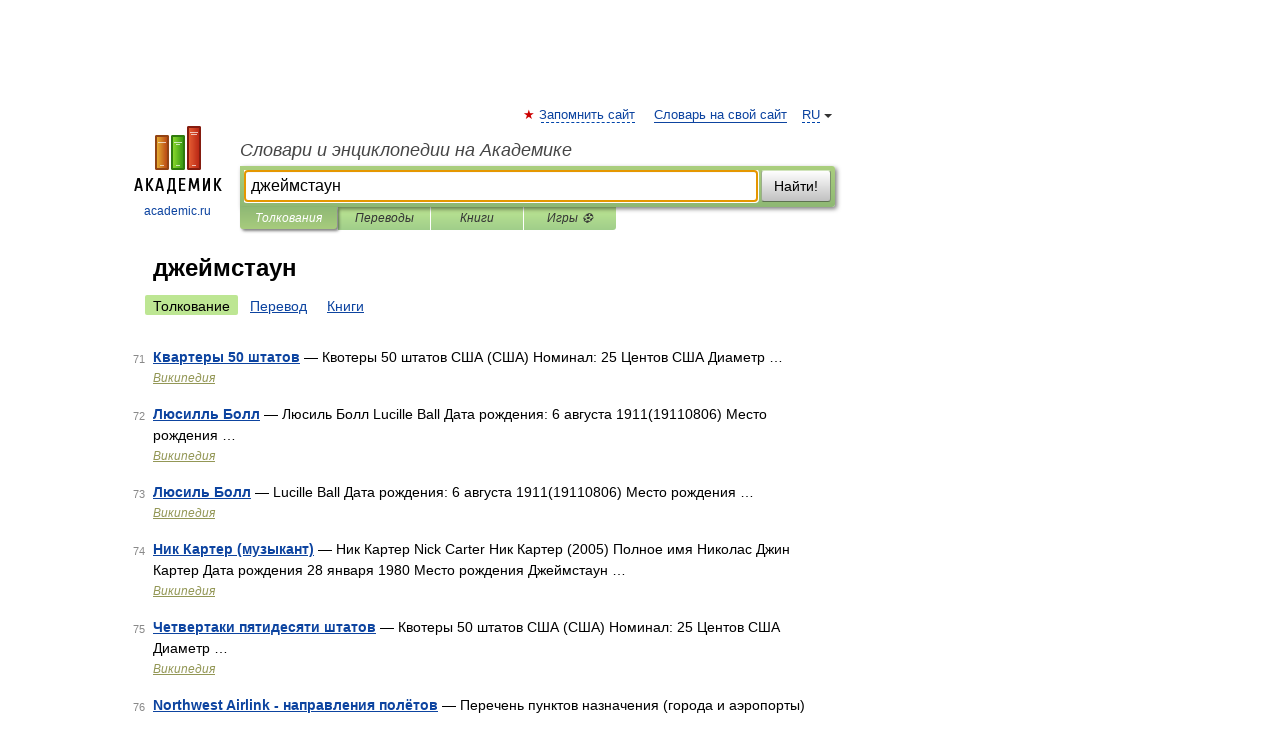

--- FILE ---
content_type: application/javascript; charset=utf-8
request_url: https://fundingchoicesmessages.google.com/f/AGSKWxVNuL6FhofC5RLoxtmvzl3c3TeM3wXjXzSeXOu_kBvGH_xbrGpXA28M2PZYY9oK-B63t9yR51RrjtM10RPkqb-pkXUmHNtb93hVbbUgat13AcV5sePuZBsLUe1k-7YVixfTxsITvyzRceEiHoqORj1rmbLXBW4bGB9w47ERHnyzGE9iZzxx_6v_S1Qv/__custom_ad./adv_hp./erobanner./adv/adv_-admarvel/
body_size: -1290
content:
window['a551a1cd-b1bf-4a46-ac9c-0dd771b15a79'] = true;